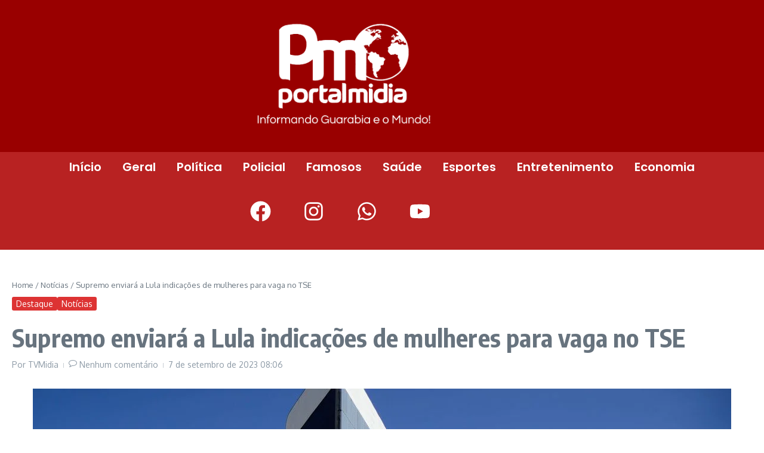

--- FILE ---
content_type: text/html; charset=utf-8
request_url: https://www.google.com/recaptcha/api2/aframe
body_size: 266
content:
<!DOCTYPE HTML><html><head><meta http-equiv="content-type" content="text/html; charset=UTF-8"></head><body><script nonce="IFTPLkVGsxfevi7Km0PK7g">/** Anti-fraud and anti-abuse applications only. See google.com/recaptcha */ try{var clients={'sodar':'https://pagead2.googlesyndication.com/pagead/sodar?'};window.addEventListener("message",function(a){try{if(a.source===window.parent){var b=JSON.parse(a.data);var c=clients[b['id']];if(c){var d=document.createElement('img');d.src=c+b['params']+'&rc='+(localStorage.getItem("rc::a")?sessionStorage.getItem("rc::b"):"");window.document.body.appendChild(d);sessionStorage.setItem("rc::e",parseInt(sessionStorage.getItem("rc::e")||0)+1);localStorage.setItem("rc::h",'1769702614141');}}}catch(b){}});window.parent.postMessage("_grecaptcha_ready", "*");}catch(b){}</script></body></html>